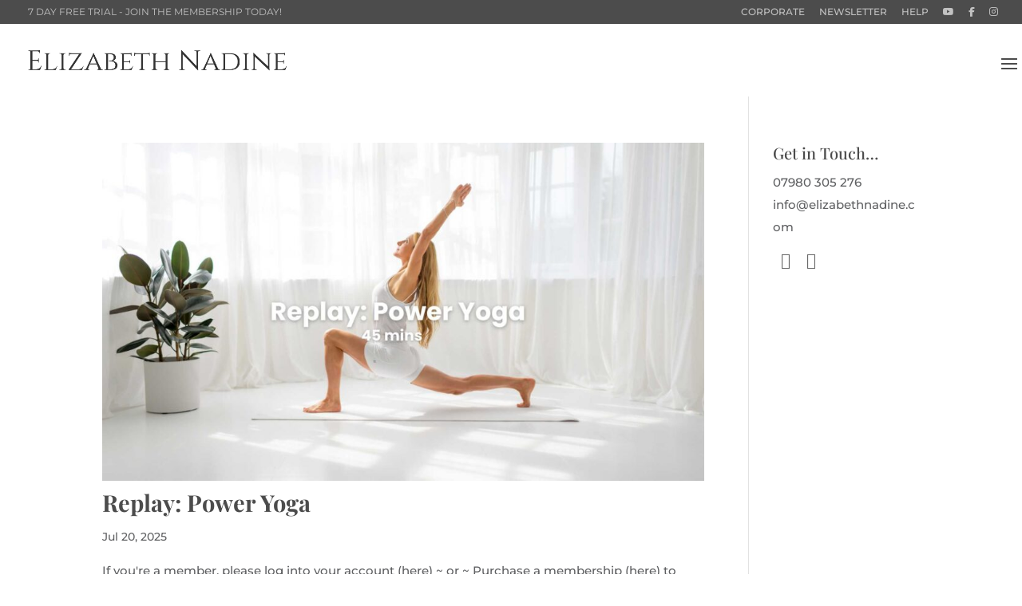

--- FILE ---
content_type: text/html; charset=utf-8
request_url: https://www.google.com/recaptcha/api2/anchor?ar=1&k=6LdL3McUAAAAAJsN2gP8_DGgc9Ubcu8E7wqLvSlD&co=aHR0cHM6Ly9lbGl6YWJldGhuYWRpbmUuY29tOjQ0Mw..&hl=en&v=N67nZn4AqZkNcbeMu4prBgzg&size=invisible&anchor-ms=20000&execute-ms=30000&cb=tx0jt2t2zhc5
body_size: 48694
content:
<!DOCTYPE HTML><html dir="ltr" lang="en"><head><meta http-equiv="Content-Type" content="text/html; charset=UTF-8">
<meta http-equiv="X-UA-Compatible" content="IE=edge">
<title>reCAPTCHA</title>
<style type="text/css">
/* cyrillic-ext */
@font-face {
  font-family: 'Roboto';
  font-style: normal;
  font-weight: 400;
  font-stretch: 100%;
  src: url(//fonts.gstatic.com/s/roboto/v48/KFO7CnqEu92Fr1ME7kSn66aGLdTylUAMa3GUBHMdazTgWw.woff2) format('woff2');
  unicode-range: U+0460-052F, U+1C80-1C8A, U+20B4, U+2DE0-2DFF, U+A640-A69F, U+FE2E-FE2F;
}
/* cyrillic */
@font-face {
  font-family: 'Roboto';
  font-style: normal;
  font-weight: 400;
  font-stretch: 100%;
  src: url(//fonts.gstatic.com/s/roboto/v48/KFO7CnqEu92Fr1ME7kSn66aGLdTylUAMa3iUBHMdazTgWw.woff2) format('woff2');
  unicode-range: U+0301, U+0400-045F, U+0490-0491, U+04B0-04B1, U+2116;
}
/* greek-ext */
@font-face {
  font-family: 'Roboto';
  font-style: normal;
  font-weight: 400;
  font-stretch: 100%;
  src: url(//fonts.gstatic.com/s/roboto/v48/KFO7CnqEu92Fr1ME7kSn66aGLdTylUAMa3CUBHMdazTgWw.woff2) format('woff2');
  unicode-range: U+1F00-1FFF;
}
/* greek */
@font-face {
  font-family: 'Roboto';
  font-style: normal;
  font-weight: 400;
  font-stretch: 100%;
  src: url(//fonts.gstatic.com/s/roboto/v48/KFO7CnqEu92Fr1ME7kSn66aGLdTylUAMa3-UBHMdazTgWw.woff2) format('woff2');
  unicode-range: U+0370-0377, U+037A-037F, U+0384-038A, U+038C, U+038E-03A1, U+03A3-03FF;
}
/* math */
@font-face {
  font-family: 'Roboto';
  font-style: normal;
  font-weight: 400;
  font-stretch: 100%;
  src: url(//fonts.gstatic.com/s/roboto/v48/KFO7CnqEu92Fr1ME7kSn66aGLdTylUAMawCUBHMdazTgWw.woff2) format('woff2');
  unicode-range: U+0302-0303, U+0305, U+0307-0308, U+0310, U+0312, U+0315, U+031A, U+0326-0327, U+032C, U+032F-0330, U+0332-0333, U+0338, U+033A, U+0346, U+034D, U+0391-03A1, U+03A3-03A9, U+03B1-03C9, U+03D1, U+03D5-03D6, U+03F0-03F1, U+03F4-03F5, U+2016-2017, U+2034-2038, U+203C, U+2040, U+2043, U+2047, U+2050, U+2057, U+205F, U+2070-2071, U+2074-208E, U+2090-209C, U+20D0-20DC, U+20E1, U+20E5-20EF, U+2100-2112, U+2114-2115, U+2117-2121, U+2123-214F, U+2190, U+2192, U+2194-21AE, U+21B0-21E5, U+21F1-21F2, U+21F4-2211, U+2213-2214, U+2216-22FF, U+2308-230B, U+2310, U+2319, U+231C-2321, U+2336-237A, U+237C, U+2395, U+239B-23B7, U+23D0, U+23DC-23E1, U+2474-2475, U+25AF, U+25B3, U+25B7, U+25BD, U+25C1, U+25CA, U+25CC, U+25FB, U+266D-266F, U+27C0-27FF, U+2900-2AFF, U+2B0E-2B11, U+2B30-2B4C, U+2BFE, U+3030, U+FF5B, U+FF5D, U+1D400-1D7FF, U+1EE00-1EEFF;
}
/* symbols */
@font-face {
  font-family: 'Roboto';
  font-style: normal;
  font-weight: 400;
  font-stretch: 100%;
  src: url(//fonts.gstatic.com/s/roboto/v48/KFO7CnqEu92Fr1ME7kSn66aGLdTylUAMaxKUBHMdazTgWw.woff2) format('woff2');
  unicode-range: U+0001-000C, U+000E-001F, U+007F-009F, U+20DD-20E0, U+20E2-20E4, U+2150-218F, U+2190, U+2192, U+2194-2199, U+21AF, U+21E6-21F0, U+21F3, U+2218-2219, U+2299, U+22C4-22C6, U+2300-243F, U+2440-244A, U+2460-24FF, U+25A0-27BF, U+2800-28FF, U+2921-2922, U+2981, U+29BF, U+29EB, U+2B00-2BFF, U+4DC0-4DFF, U+FFF9-FFFB, U+10140-1018E, U+10190-1019C, U+101A0, U+101D0-101FD, U+102E0-102FB, U+10E60-10E7E, U+1D2C0-1D2D3, U+1D2E0-1D37F, U+1F000-1F0FF, U+1F100-1F1AD, U+1F1E6-1F1FF, U+1F30D-1F30F, U+1F315, U+1F31C, U+1F31E, U+1F320-1F32C, U+1F336, U+1F378, U+1F37D, U+1F382, U+1F393-1F39F, U+1F3A7-1F3A8, U+1F3AC-1F3AF, U+1F3C2, U+1F3C4-1F3C6, U+1F3CA-1F3CE, U+1F3D4-1F3E0, U+1F3ED, U+1F3F1-1F3F3, U+1F3F5-1F3F7, U+1F408, U+1F415, U+1F41F, U+1F426, U+1F43F, U+1F441-1F442, U+1F444, U+1F446-1F449, U+1F44C-1F44E, U+1F453, U+1F46A, U+1F47D, U+1F4A3, U+1F4B0, U+1F4B3, U+1F4B9, U+1F4BB, U+1F4BF, U+1F4C8-1F4CB, U+1F4D6, U+1F4DA, U+1F4DF, U+1F4E3-1F4E6, U+1F4EA-1F4ED, U+1F4F7, U+1F4F9-1F4FB, U+1F4FD-1F4FE, U+1F503, U+1F507-1F50B, U+1F50D, U+1F512-1F513, U+1F53E-1F54A, U+1F54F-1F5FA, U+1F610, U+1F650-1F67F, U+1F687, U+1F68D, U+1F691, U+1F694, U+1F698, U+1F6AD, U+1F6B2, U+1F6B9-1F6BA, U+1F6BC, U+1F6C6-1F6CF, U+1F6D3-1F6D7, U+1F6E0-1F6EA, U+1F6F0-1F6F3, U+1F6F7-1F6FC, U+1F700-1F7FF, U+1F800-1F80B, U+1F810-1F847, U+1F850-1F859, U+1F860-1F887, U+1F890-1F8AD, U+1F8B0-1F8BB, U+1F8C0-1F8C1, U+1F900-1F90B, U+1F93B, U+1F946, U+1F984, U+1F996, U+1F9E9, U+1FA00-1FA6F, U+1FA70-1FA7C, U+1FA80-1FA89, U+1FA8F-1FAC6, U+1FACE-1FADC, U+1FADF-1FAE9, U+1FAF0-1FAF8, U+1FB00-1FBFF;
}
/* vietnamese */
@font-face {
  font-family: 'Roboto';
  font-style: normal;
  font-weight: 400;
  font-stretch: 100%;
  src: url(//fonts.gstatic.com/s/roboto/v48/KFO7CnqEu92Fr1ME7kSn66aGLdTylUAMa3OUBHMdazTgWw.woff2) format('woff2');
  unicode-range: U+0102-0103, U+0110-0111, U+0128-0129, U+0168-0169, U+01A0-01A1, U+01AF-01B0, U+0300-0301, U+0303-0304, U+0308-0309, U+0323, U+0329, U+1EA0-1EF9, U+20AB;
}
/* latin-ext */
@font-face {
  font-family: 'Roboto';
  font-style: normal;
  font-weight: 400;
  font-stretch: 100%;
  src: url(//fonts.gstatic.com/s/roboto/v48/KFO7CnqEu92Fr1ME7kSn66aGLdTylUAMa3KUBHMdazTgWw.woff2) format('woff2');
  unicode-range: U+0100-02BA, U+02BD-02C5, U+02C7-02CC, U+02CE-02D7, U+02DD-02FF, U+0304, U+0308, U+0329, U+1D00-1DBF, U+1E00-1E9F, U+1EF2-1EFF, U+2020, U+20A0-20AB, U+20AD-20C0, U+2113, U+2C60-2C7F, U+A720-A7FF;
}
/* latin */
@font-face {
  font-family: 'Roboto';
  font-style: normal;
  font-weight: 400;
  font-stretch: 100%;
  src: url(//fonts.gstatic.com/s/roboto/v48/KFO7CnqEu92Fr1ME7kSn66aGLdTylUAMa3yUBHMdazQ.woff2) format('woff2');
  unicode-range: U+0000-00FF, U+0131, U+0152-0153, U+02BB-02BC, U+02C6, U+02DA, U+02DC, U+0304, U+0308, U+0329, U+2000-206F, U+20AC, U+2122, U+2191, U+2193, U+2212, U+2215, U+FEFF, U+FFFD;
}
/* cyrillic-ext */
@font-face {
  font-family: 'Roboto';
  font-style: normal;
  font-weight: 500;
  font-stretch: 100%;
  src: url(//fonts.gstatic.com/s/roboto/v48/KFO7CnqEu92Fr1ME7kSn66aGLdTylUAMa3GUBHMdazTgWw.woff2) format('woff2');
  unicode-range: U+0460-052F, U+1C80-1C8A, U+20B4, U+2DE0-2DFF, U+A640-A69F, U+FE2E-FE2F;
}
/* cyrillic */
@font-face {
  font-family: 'Roboto';
  font-style: normal;
  font-weight: 500;
  font-stretch: 100%;
  src: url(//fonts.gstatic.com/s/roboto/v48/KFO7CnqEu92Fr1ME7kSn66aGLdTylUAMa3iUBHMdazTgWw.woff2) format('woff2');
  unicode-range: U+0301, U+0400-045F, U+0490-0491, U+04B0-04B1, U+2116;
}
/* greek-ext */
@font-face {
  font-family: 'Roboto';
  font-style: normal;
  font-weight: 500;
  font-stretch: 100%;
  src: url(//fonts.gstatic.com/s/roboto/v48/KFO7CnqEu92Fr1ME7kSn66aGLdTylUAMa3CUBHMdazTgWw.woff2) format('woff2');
  unicode-range: U+1F00-1FFF;
}
/* greek */
@font-face {
  font-family: 'Roboto';
  font-style: normal;
  font-weight: 500;
  font-stretch: 100%;
  src: url(//fonts.gstatic.com/s/roboto/v48/KFO7CnqEu92Fr1ME7kSn66aGLdTylUAMa3-UBHMdazTgWw.woff2) format('woff2');
  unicode-range: U+0370-0377, U+037A-037F, U+0384-038A, U+038C, U+038E-03A1, U+03A3-03FF;
}
/* math */
@font-face {
  font-family: 'Roboto';
  font-style: normal;
  font-weight: 500;
  font-stretch: 100%;
  src: url(//fonts.gstatic.com/s/roboto/v48/KFO7CnqEu92Fr1ME7kSn66aGLdTylUAMawCUBHMdazTgWw.woff2) format('woff2');
  unicode-range: U+0302-0303, U+0305, U+0307-0308, U+0310, U+0312, U+0315, U+031A, U+0326-0327, U+032C, U+032F-0330, U+0332-0333, U+0338, U+033A, U+0346, U+034D, U+0391-03A1, U+03A3-03A9, U+03B1-03C9, U+03D1, U+03D5-03D6, U+03F0-03F1, U+03F4-03F5, U+2016-2017, U+2034-2038, U+203C, U+2040, U+2043, U+2047, U+2050, U+2057, U+205F, U+2070-2071, U+2074-208E, U+2090-209C, U+20D0-20DC, U+20E1, U+20E5-20EF, U+2100-2112, U+2114-2115, U+2117-2121, U+2123-214F, U+2190, U+2192, U+2194-21AE, U+21B0-21E5, U+21F1-21F2, U+21F4-2211, U+2213-2214, U+2216-22FF, U+2308-230B, U+2310, U+2319, U+231C-2321, U+2336-237A, U+237C, U+2395, U+239B-23B7, U+23D0, U+23DC-23E1, U+2474-2475, U+25AF, U+25B3, U+25B7, U+25BD, U+25C1, U+25CA, U+25CC, U+25FB, U+266D-266F, U+27C0-27FF, U+2900-2AFF, U+2B0E-2B11, U+2B30-2B4C, U+2BFE, U+3030, U+FF5B, U+FF5D, U+1D400-1D7FF, U+1EE00-1EEFF;
}
/* symbols */
@font-face {
  font-family: 'Roboto';
  font-style: normal;
  font-weight: 500;
  font-stretch: 100%;
  src: url(//fonts.gstatic.com/s/roboto/v48/KFO7CnqEu92Fr1ME7kSn66aGLdTylUAMaxKUBHMdazTgWw.woff2) format('woff2');
  unicode-range: U+0001-000C, U+000E-001F, U+007F-009F, U+20DD-20E0, U+20E2-20E4, U+2150-218F, U+2190, U+2192, U+2194-2199, U+21AF, U+21E6-21F0, U+21F3, U+2218-2219, U+2299, U+22C4-22C6, U+2300-243F, U+2440-244A, U+2460-24FF, U+25A0-27BF, U+2800-28FF, U+2921-2922, U+2981, U+29BF, U+29EB, U+2B00-2BFF, U+4DC0-4DFF, U+FFF9-FFFB, U+10140-1018E, U+10190-1019C, U+101A0, U+101D0-101FD, U+102E0-102FB, U+10E60-10E7E, U+1D2C0-1D2D3, U+1D2E0-1D37F, U+1F000-1F0FF, U+1F100-1F1AD, U+1F1E6-1F1FF, U+1F30D-1F30F, U+1F315, U+1F31C, U+1F31E, U+1F320-1F32C, U+1F336, U+1F378, U+1F37D, U+1F382, U+1F393-1F39F, U+1F3A7-1F3A8, U+1F3AC-1F3AF, U+1F3C2, U+1F3C4-1F3C6, U+1F3CA-1F3CE, U+1F3D4-1F3E0, U+1F3ED, U+1F3F1-1F3F3, U+1F3F5-1F3F7, U+1F408, U+1F415, U+1F41F, U+1F426, U+1F43F, U+1F441-1F442, U+1F444, U+1F446-1F449, U+1F44C-1F44E, U+1F453, U+1F46A, U+1F47D, U+1F4A3, U+1F4B0, U+1F4B3, U+1F4B9, U+1F4BB, U+1F4BF, U+1F4C8-1F4CB, U+1F4D6, U+1F4DA, U+1F4DF, U+1F4E3-1F4E6, U+1F4EA-1F4ED, U+1F4F7, U+1F4F9-1F4FB, U+1F4FD-1F4FE, U+1F503, U+1F507-1F50B, U+1F50D, U+1F512-1F513, U+1F53E-1F54A, U+1F54F-1F5FA, U+1F610, U+1F650-1F67F, U+1F687, U+1F68D, U+1F691, U+1F694, U+1F698, U+1F6AD, U+1F6B2, U+1F6B9-1F6BA, U+1F6BC, U+1F6C6-1F6CF, U+1F6D3-1F6D7, U+1F6E0-1F6EA, U+1F6F0-1F6F3, U+1F6F7-1F6FC, U+1F700-1F7FF, U+1F800-1F80B, U+1F810-1F847, U+1F850-1F859, U+1F860-1F887, U+1F890-1F8AD, U+1F8B0-1F8BB, U+1F8C0-1F8C1, U+1F900-1F90B, U+1F93B, U+1F946, U+1F984, U+1F996, U+1F9E9, U+1FA00-1FA6F, U+1FA70-1FA7C, U+1FA80-1FA89, U+1FA8F-1FAC6, U+1FACE-1FADC, U+1FADF-1FAE9, U+1FAF0-1FAF8, U+1FB00-1FBFF;
}
/* vietnamese */
@font-face {
  font-family: 'Roboto';
  font-style: normal;
  font-weight: 500;
  font-stretch: 100%;
  src: url(//fonts.gstatic.com/s/roboto/v48/KFO7CnqEu92Fr1ME7kSn66aGLdTylUAMa3OUBHMdazTgWw.woff2) format('woff2');
  unicode-range: U+0102-0103, U+0110-0111, U+0128-0129, U+0168-0169, U+01A0-01A1, U+01AF-01B0, U+0300-0301, U+0303-0304, U+0308-0309, U+0323, U+0329, U+1EA0-1EF9, U+20AB;
}
/* latin-ext */
@font-face {
  font-family: 'Roboto';
  font-style: normal;
  font-weight: 500;
  font-stretch: 100%;
  src: url(//fonts.gstatic.com/s/roboto/v48/KFO7CnqEu92Fr1ME7kSn66aGLdTylUAMa3KUBHMdazTgWw.woff2) format('woff2');
  unicode-range: U+0100-02BA, U+02BD-02C5, U+02C7-02CC, U+02CE-02D7, U+02DD-02FF, U+0304, U+0308, U+0329, U+1D00-1DBF, U+1E00-1E9F, U+1EF2-1EFF, U+2020, U+20A0-20AB, U+20AD-20C0, U+2113, U+2C60-2C7F, U+A720-A7FF;
}
/* latin */
@font-face {
  font-family: 'Roboto';
  font-style: normal;
  font-weight: 500;
  font-stretch: 100%;
  src: url(//fonts.gstatic.com/s/roboto/v48/KFO7CnqEu92Fr1ME7kSn66aGLdTylUAMa3yUBHMdazQ.woff2) format('woff2');
  unicode-range: U+0000-00FF, U+0131, U+0152-0153, U+02BB-02BC, U+02C6, U+02DA, U+02DC, U+0304, U+0308, U+0329, U+2000-206F, U+20AC, U+2122, U+2191, U+2193, U+2212, U+2215, U+FEFF, U+FFFD;
}
/* cyrillic-ext */
@font-face {
  font-family: 'Roboto';
  font-style: normal;
  font-weight: 900;
  font-stretch: 100%;
  src: url(//fonts.gstatic.com/s/roboto/v48/KFO7CnqEu92Fr1ME7kSn66aGLdTylUAMa3GUBHMdazTgWw.woff2) format('woff2');
  unicode-range: U+0460-052F, U+1C80-1C8A, U+20B4, U+2DE0-2DFF, U+A640-A69F, U+FE2E-FE2F;
}
/* cyrillic */
@font-face {
  font-family: 'Roboto';
  font-style: normal;
  font-weight: 900;
  font-stretch: 100%;
  src: url(//fonts.gstatic.com/s/roboto/v48/KFO7CnqEu92Fr1ME7kSn66aGLdTylUAMa3iUBHMdazTgWw.woff2) format('woff2');
  unicode-range: U+0301, U+0400-045F, U+0490-0491, U+04B0-04B1, U+2116;
}
/* greek-ext */
@font-face {
  font-family: 'Roboto';
  font-style: normal;
  font-weight: 900;
  font-stretch: 100%;
  src: url(//fonts.gstatic.com/s/roboto/v48/KFO7CnqEu92Fr1ME7kSn66aGLdTylUAMa3CUBHMdazTgWw.woff2) format('woff2');
  unicode-range: U+1F00-1FFF;
}
/* greek */
@font-face {
  font-family: 'Roboto';
  font-style: normal;
  font-weight: 900;
  font-stretch: 100%;
  src: url(//fonts.gstatic.com/s/roboto/v48/KFO7CnqEu92Fr1ME7kSn66aGLdTylUAMa3-UBHMdazTgWw.woff2) format('woff2');
  unicode-range: U+0370-0377, U+037A-037F, U+0384-038A, U+038C, U+038E-03A1, U+03A3-03FF;
}
/* math */
@font-face {
  font-family: 'Roboto';
  font-style: normal;
  font-weight: 900;
  font-stretch: 100%;
  src: url(//fonts.gstatic.com/s/roboto/v48/KFO7CnqEu92Fr1ME7kSn66aGLdTylUAMawCUBHMdazTgWw.woff2) format('woff2');
  unicode-range: U+0302-0303, U+0305, U+0307-0308, U+0310, U+0312, U+0315, U+031A, U+0326-0327, U+032C, U+032F-0330, U+0332-0333, U+0338, U+033A, U+0346, U+034D, U+0391-03A1, U+03A3-03A9, U+03B1-03C9, U+03D1, U+03D5-03D6, U+03F0-03F1, U+03F4-03F5, U+2016-2017, U+2034-2038, U+203C, U+2040, U+2043, U+2047, U+2050, U+2057, U+205F, U+2070-2071, U+2074-208E, U+2090-209C, U+20D0-20DC, U+20E1, U+20E5-20EF, U+2100-2112, U+2114-2115, U+2117-2121, U+2123-214F, U+2190, U+2192, U+2194-21AE, U+21B0-21E5, U+21F1-21F2, U+21F4-2211, U+2213-2214, U+2216-22FF, U+2308-230B, U+2310, U+2319, U+231C-2321, U+2336-237A, U+237C, U+2395, U+239B-23B7, U+23D0, U+23DC-23E1, U+2474-2475, U+25AF, U+25B3, U+25B7, U+25BD, U+25C1, U+25CA, U+25CC, U+25FB, U+266D-266F, U+27C0-27FF, U+2900-2AFF, U+2B0E-2B11, U+2B30-2B4C, U+2BFE, U+3030, U+FF5B, U+FF5D, U+1D400-1D7FF, U+1EE00-1EEFF;
}
/* symbols */
@font-face {
  font-family: 'Roboto';
  font-style: normal;
  font-weight: 900;
  font-stretch: 100%;
  src: url(//fonts.gstatic.com/s/roboto/v48/KFO7CnqEu92Fr1ME7kSn66aGLdTylUAMaxKUBHMdazTgWw.woff2) format('woff2');
  unicode-range: U+0001-000C, U+000E-001F, U+007F-009F, U+20DD-20E0, U+20E2-20E4, U+2150-218F, U+2190, U+2192, U+2194-2199, U+21AF, U+21E6-21F0, U+21F3, U+2218-2219, U+2299, U+22C4-22C6, U+2300-243F, U+2440-244A, U+2460-24FF, U+25A0-27BF, U+2800-28FF, U+2921-2922, U+2981, U+29BF, U+29EB, U+2B00-2BFF, U+4DC0-4DFF, U+FFF9-FFFB, U+10140-1018E, U+10190-1019C, U+101A0, U+101D0-101FD, U+102E0-102FB, U+10E60-10E7E, U+1D2C0-1D2D3, U+1D2E0-1D37F, U+1F000-1F0FF, U+1F100-1F1AD, U+1F1E6-1F1FF, U+1F30D-1F30F, U+1F315, U+1F31C, U+1F31E, U+1F320-1F32C, U+1F336, U+1F378, U+1F37D, U+1F382, U+1F393-1F39F, U+1F3A7-1F3A8, U+1F3AC-1F3AF, U+1F3C2, U+1F3C4-1F3C6, U+1F3CA-1F3CE, U+1F3D4-1F3E0, U+1F3ED, U+1F3F1-1F3F3, U+1F3F5-1F3F7, U+1F408, U+1F415, U+1F41F, U+1F426, U+1F43F, U+1F441-1F442, U+1F444, U+1F446-1F449, U+1F44C-1F44E, U+1F453, U+1F46A, U+1F47D, U+1F4A3, U+1F4B0, U+1F4B3, U+1F4B9, U+1F4BB, U+1F4BF, U+1F4C8-1F4CB, U+1F4D6, U+1F4DA, U+1F4DF, U+1F4E3-1F4E6, U+1F4EA-1F4ED, U+1F4F7, U+1F4F9-1F4FB, U+1F4FD-1F4FE, U+1F503, U+1F507-1F50B, U+1F50D, U+1F512-1F513, U+1F53E-1F54A, U+1F54F-1F5FA, U+1F610, U+1F650-1F67F, U+1F687, U+1F68D, U+1F691, U+1F694, U+1F698, U+1F6AD, U+1F6B2, U+1F6B9-1F6BA, U+1F6BC, U+1F6C6-1F6CF, U+1F6D3-1F6D7, U+1F6E0-1F6EA, U+1F6F0-1F6F3, U+1F6F7-1F6FC, U+1F700-1F7FF, U+1F800-1F80B, U+1F810-1F847, U+1F850-1F859, U+1F860-1F887, U+1F890-1F8AD, U+1F8B0-1F8BB, U+1F8C0-1F8C1, U+1F900-1F90B, U+1F93B, U+1F946, U+1F984, U+1F996, U+1F9E9, U+1FA00-1FA6F, U+1FA70-1FA7C, U+1FA80-1FA89, U+1FA8F-1FAC6, U+1FACE-1FADC, U+1FADF-1FAE9, U+1FAF0-1FAF8, U+1FB00-1FBFF;
}
/* vietnamese */
@font-face {
  font-family: 'Roboto';
  font-style: normal;
  font-weight: 900;
  font-stretch: 100%;
  src: url(//fonts.gstatic.com/s/roboto/v48/KFO7CnqEu92Fr1ME7kSn66aGLdTylUAMa3OUBHMdazTgWw.woff2) format('woff2');
  unicode-range: U+0102-0103, U+0110-0111, U+0128-0129, U+0168-0169, U+01A0-01A1, U+01AF-01B0, U+0300-0301, U+0303-0304, U+0308-0309, U+0323, U+0329, U+1EA0-1EF9, U+20AB;
}
/* latin-ext */
@font-face {
  font-family: 'Roboto';
  font-style: normal;
  font-weight: 900;
  font-stretch: 100%;
  src: url(//fonts.gstatic.com/s/roboto/v48/KFO7CnqEu92Fr1ME7kSn66aGLdTylUAMa3KUBHMdazTgWw.woff2) format('woff2');
  unicode-range: U+0100-02BA, U+02BD-02C5, U+02C7-02CC, U+02CE-02D7, U+02DD-02FF, U+0304, U+0308, U+0329, U+1D00-1DBF, U+1E00-1E9F, U+1EF2-1EFF, U+2020, U+20A0-20AB, U+20AD-20C0, U+2113, U+2C60-2C7F, U+A720-A7FF;
}
/* latin */
@font-face {
  font-family: 'Roboto';
  font-style: normal;
  font-weight: 900;
  font-stretch: 100%;
  src: url(//fonts.gstatic.com/s/roboto/v48/KFO7CnqEu92Fr1ME7kSn66aGLdTylUAMa3yUBHMdazQ.woff2) format('woff2');
  unicode-range: U+0000-00FF, U+0131, U+0152-0153, U+02BB-02BC, U+02C6, U+02DA, U+02DC, U+0304, U+0308, U+0329, U+2000-206F, U+20AC, U+2122, U+2191, U+2193, U+2212, U+2215, U+FEFF, U+FFFD;
}

</style>
<link rel="stylesheet" type="text/css" href="https://www.gstatic.com/recaptcha/releases/N67nZn4AqZkNcbeMu4prBgzg/styles__ltr.css">
<script nonce="CdKRzEGueysyBC1d9WfzlQ" type="text/javascript">window['__recaptcha_api'] = 'https://www.google.com/recaptcha/api2/';</script>
<script type="text/javascript" src="https://www.gstatic.com/recaptcha/releases/N67nZn4AqZkNcbeMu4prBgzg/recaptcha__en.js" nonce="CdKRzEGueysyBC1d9WfzlQ">
      
    </script></head>
<body><div id="rc-anchor-alert" class="rc-anchor-alert"></div>
<input type="hidden" id="recaptcha-token" value="[base64]">
<script type="text/javascript" nonce="CdKRzEGueysyBC1d9WfzlQ">
      recaptcha.anchor.Main.init("[\x22ainput\x22,[\x22bgdata\x22,\x22\x22,\[base64]/[base64]/MjU1Ong/[base64]/[base64]/[base64]/[base64]/[base64]/[base64]/[base64]/[base64]/[base64]/[base64]/[base64]/[base64]/[base64]/[base64]/[base64]\\u003d\x22,\[base64]\\u003d\\u003d\x22,\x22TcOww7XCicO7FsOdwrnClk82G8OAAVTChHwIw6bDqz7CtXk9bsOMw4UCw47CilNtBQ/DlsKmw7AxEMKSw4vDr8OdWMOBwoAYcSrCiVbDiRRsw5TComRwQcKNPUTDqQ9+w4BlesKbF8K0OcKoSFoMwrgmwpN/w6c0w4Rlw7/DnRMpTHYlMsKqw7B4OsONwrTDh8OwH8K5w7rDr15+HcOiTsKRT3DChA5kwoRzw47CoWpxXAFCw7/Cg2AswrxPA8OPAsOeBSgsISBqwonCp2B3wo3CkVfCu1PDkcK2XXrCqk9WI8OPw7F+w5oCHsOxG3EYRsOSR8KYw6xzw70vNjtLa8O1w67CjcOxL8KmKC/CqsKHMcKMwp3Dl8OPw4YYw6XDrMO2wqpxJioxwonDtsOnTX7Dn8O8TcOLwr80UMOaeVNZWQzDm8K7bcKkwqfCkMOuYG/CgR7DhWnCpwBYX8OALMOrwozDj8O4wq9ewqpJXHhuFcOEwo0RKMOLSwPCj8KEbkLDsicHVFlkNVzCs8KewpQvMRzCicKCW37Djg/CocKew4N1CsOBwq7Ck8KGbsONFVHDo8KMwpMvwoPCicKdw7LDqkLCkncDw5kFwqYHw5XCi8Knwr3DocOJdsKPLsO8w5JewqTDvsKWwpVOw6zCkw9eMsK/P8OaZXHCp8KmH1zChMO0w4cmw5Jnw4MUJ8OTZMKaw7MKw5vCrEvDisKnwrXCssO1Gz4ww5IAYsKRasKffMKEdMOqVA3CtxMQwqPDjMOJwpHCjlZocsKpTUgKWMOVw652woxmO2TDvxRTw4dfw5PCmsKtw7cWA8OrwqHCl8O/JUvCocKvw40Sw5xew7g0IMKkw5Ftw4N/LjnDux7CkcK/w6Utw40Sw53Cj8KeJcKbXzXDuMOCFsO+GXrCmsKWHhDDtm5efRPDiRHDu1kia8OFGcK1wpnDssK0XsK0wro7w5UAUmEfwqEhw5DCgcOBYsKLw7U4wrY9H8KnwqXCjcOVwp0SHcKrw7Rmwp3CmkLCtsO5w73Cm8K/w4hAJMKcV8KzwoLDrBXCuMKgwrEwCQsQfWvCp8K9Qko5MMKIV0PCi8OhwobDjwcFw6nDgUbCmmbCsAdFIcK0wrfCvn9nwpXCgxBCwoLCsl/[base64]/DjcOAw5LCqsOqW8O8AsKgX8OXMsKVwp9yVcKBShoHwrfDs1rDk8KNbsO9w44UQMOmT8ODw7pyw6I6woXCqMK9dibDiRzClzImwqTCjmXCscOneMOMwq8nMsKAMR5Rw6Y6QsOuIRI6HmJrwr3CjcKQw5HDhyEifMKkwoRmE2/Dgzg9VMO9QMKJw4Biw6Vpw6FuwpfDm8KwU8OUf8KxwqrDlRnDqEYRwpXCncKCPcOvc8O/e8OLdsOVL8KGQsOqCQdkdcOfPC1hHHYwwqx5A8O/[base64]/CpcK+W8KIwrQHwq10VSMHN8Klw5/[base64]/w4lyw6/[base64]/DmMK7fcO0wrzCncOWwo9OEhfDvcO8FMObwqHCs8KVOMKJdgR8TnXDmcOoP8O/IFYEw49Rw5rDgw8ew63DosKhwrUTw6QgeG8fOC5ywoZxwqvCp1MlY8KYw5DCmwAiDiPDigN/AMKqbcO/TBfDoMOwwqU/dcKgMSlww48zw73DjMO8MxXDuU7DjcKLE04ew57CpMKlw63CvcOLwpfClC4dwp/Ciz/Cq8OhJ1RyaxwnwrrCvMOrw47CqMK8w4EZYChFe30GwqXCrUPDhkTChsONwojDusKzTC3DlGjCuMOXw6LDqcKMwpgCPRTCiTI7Pj/CrcObFX/DmXzCncOFw7fCnGkiXxpDw4zDj0fCtDhJF1VYw5bDnitlExw6EMOHTsOGBhnDusOfX8Opw40me0xAwozCvsKKIcOiWSw3FcKSw47CrS7DoGQ/wr/ChsO0wr3ClsOtw5jCnsKMwo8AwobCucK1LcKewonClU1QwrAnXVjCicK4w5PCiMKgLMOAS1DDmsOmcyDDtk7Cu8K5wr0sF8OGwpjDr2rCgsOYWxt9T8K0VMO2wqjDvsK+wroRwpTDuUgZw6TDjsOTw7RiM8OsVsKtQH/CucO2KMKywoAUF0x6HMKhw5Abwp5SGcOBDMKmw4vDgDjCi8KCUMKkRnDCssOra8Kya8Olw6NcwoDClsKCWA8uMcOEZ0AZw6ZIw7F/[base64]/[base64]/YcKtw5M/[base64]/[base64]/[base64]/DoMObZ8OCwpkzYsKWwo9yw4Ypw5fDjsO0w6R8AsOCw7XDgcK2w5J0wrTCisOiw5vDpHzCvTpJN0bDn0hkcBx+O8OsUcOGw4Ydwq5aw7LCiggIw4kEwpfDoC7DvcOPwprDicKyUcOMw65Vw7JRDHhnE8OZw6IQwo7DgcObwrPDjFTDrcO/VBwuQsOfBi9EHiwpTVvDmiQJw53CtVsWHsKsSMOWw6XCvV7Cpigawo82U8OPMCh9wqhyQFPDhMKUwpNvwrJyJnjCrnZTUcKOw4N6MsOaNErCtMK5wo/DshfDjsODwoNhw5heWsOBScKiw4nDucKRYQfDhsOww6TCkcOqHCbCq1jDk3Vcw68jwpfDn8Obb2DDvAjCncO2AgDCgMO0wqpXMcOZw4o9w69ZGAgDUsKLJ0bCmcO/w5p4w7zCisKtw74sLAjCgEPCkDBSw4chwog8Pxk5w7l7e3TDuS8Cw7rDrsK4fjtywoZHw6MIwprCrwfCrGDDksOdwqnDmMK/[base64]/DncOoFgkZw6rDriLCssODw5hIaEU+woISB8KGZMOew4MGw5o6NMKBw7/CncOTFcKSwr9oXQbCrHNPN8K6ZBHClFUJwrrCgk4nw7VHP8K9aGTDvDzDjMOnYHHCpno1w5xae8KTJcKfclwFZnLCuTLClcKTSCfCnQfDmzsHBcKLwogaw6jCkcKNfg1kAjAsGcOiw7LDgMOIwobDswpqw6crSVnCjcOqJWfDhsKrwoc3M8O0wpjCpzIMW8KjN3/DlhLDhsOFCzARw69kGTbDhDgEw5jCp13CgR1+w6ROwqvDpj1dIcOcccKPwpgRwpgewqciwrvDtsOTw7XDmh/CgMOWZizCrsKRDcOvQHXDgykSwpQGGsKgw67CqMOsw7JuwoxVwpFKbjDDqEPCrwkVw7/[base64]/DqcKNHz/CksK0ZMK8wqTCghfDhCh0w7QPD2vChcKBOcOkbcOWYcOgDcKtw5pqBAXCtTzCnsKfOcKqwqvDtxTCmDYrw5/[base64]/[base64]/Cpn7DvcODwpXDsMK8QQBgw6wmwqHDl8Olw6Z4GTUCfcOfY1HDjcOfZBbDnMKoUsKyeV3Dmz0hXMKPw5LCuHfDs8KqY3wBwokuw5YbwrRfXF0NwoV3w5jDhk1hAsODTMKWwodhKHpkGFDCsEAsw4XDsD7DpcKPcBrDnMOIKMK/[base64]/Cr8KsScOYw5ZNNMODPh3DuE3CtcKWwr3CuV56OMOzw4UMT3tndD7Ch8OEVjDDncOpwpwJw7FKbizDlTkawr3DscKLw6jCv8K+w6hLQScrLFp4TzfCp8OOdWlSw7XCmCfCqWAewo08wrMQwo7Do8K0woZ2w7LCvcKlwq/CvQjCjWHCtwVDwpc9GDLCvsOmw7DCgMKnw7fCvsO5TMKDcMOnw6/CugLCtsONwpNSwobDnXp0w7fDp8OhFhpaw7/[base64]/DosKSKgrCtcO7wo3DqWsmwpEuA8KuwpxXf8KHWsOQw4PCkcOtLCTDr8Kfw4dXw7pLw7LCtwFHUFLDscORw5XCmQhrSMOpwrzCksKBfyLDvsOtw7VNU8O8w7woNMKtw7cROMKvCwLCucK8P8OEa1bDulhnwqsJGlLCs8K/wqLDi8Odwr/DrcOSQEJrwoPDjcOpwrg7UCTCgMK3PUvDvcOVFkjDu8O0w7IyTsO7XMKbwpENZ3/[base64]/G0JUCMOrP23CssKFwpfDgcOWV8K5w7HDoDTDl8KUwo/[base64]/CsMK3bcOcw4k7w79cwqZEw7zCkcOlworDs8OiKcKTPngICjIJYsOgw4Mcw400wop5wrXCqyR9aWIQMsObJMKqT0vChcOWZEJbwo/Cv8KWwrfCnWHDgmLChcOvw4vCscKYw4MSwpDDkcOTworChgVrFsK1wqnDtsKRw4IBTsOMw7DDh8O1wqUlU8ODHynCp0k6wqHCuMOaAR/[base64]/CpsKFwprDi0LCnsKxwprDk35VwqZ4w7MFwoPDqcOFbsKkw5YmAMOiUcOweBLChcKOwowvw6TChx/CtTEackzCkl8hwo3DlB8RcC/CgQLCksOhZsK9wro6bEXDmcKDcEY6w6zDpcOaw5/CuMK2XMOWwoNPOnPCn8OrQkUyw7rCqEjCqcKXw5LDpz/DujTCsMOyF0FnaMKPw4JQVXnDjcKJw606BnPDrcKrQsOWXQgqVMKvdDc3C8K7aMKGIFYbY8KWw6rDk8KcGsKEXQ8Dw7DDvREjw6HCowLDtcKlw5g5L1zDusKsWcKjLcOKdcKXNCpSw5Utw4vCtT3Dp8OCCCnCrcKuwpfDnsOuJcK9FH8+EcOEw7vDuRxgbm8Rwr/DisOPF8Oqa3BVB8O4wobDv8KGw7NFw5TDs8K3cz3Du3t5fHEke8OSwrdKwozDvEPDl8KJDMKCW8OoQXZCwoZJKD1pQlp4wp4ow5nDl8KuPMObwrHDjkTCrcKNAcO4w65zw7Mow7UuTmJxQwXDvWlNfMK2wqhkaSrClMO+fFsaw4J/[base64]/[base64]/DsEdjDkkhw4DCrzlwwqMXwoDCuEjDlERkPsKiU1jCmcKgwpI5eGXDlhnCoS5mwpTDkcK3bcOiw654w6LChMKGP1oKBsKJw4LCtsK9K8O3bDrDi2U3a8OEw6fCuj9nw548wqYMe0jDl8KcfDfDvmZQXMO/w6FZQ2TCu1nDhsKSw4XDokvCt8Oow65Nwr3DmCREKlA7EHpvw5s9w4fCojzCjAPDq2x/w79uBksTNzrDtMOuOsOYw7ESAyRsfFHDs8KHQE1JeUoETsO8esKqEQtUWDzCqMOqdcKFEkc/TDpSUgIlwq/[base64]/CgsKKw6nDssK/acKEZGwbb8OSw75WQ27CncK+wp/DtWvCu8O2w6DCq8OUewprODXCvWLDhcOeESvClRzDmSTCq8O/w7Rxw5tqw6PCucOpwoDCjMK9JDzDgMKOw5VROwM3wrU1OsO9P8KyJsKfwoRmwoLDhMOfw5IDV8KowoHDmyI9wr/DiMOWVsKewrM1UMO3X8KKJ8OaR8Ofw4zDmG7DqMK+HsKAWTzCnhzDi2YawoZ5wp3Du0LCpnzCn8KbU8OUdw7CuMOKO8KyD8OhcVrDg8OqwqDCpkkINcO/EsKqw4PDkCfDjsO0wpPCgMOHZ8Kiw4nCmsOnw6HDqiYHEMKzQcK8AQYyc8OsXi/CjT/[base64]/DksOcw63CqGowB1AXwojCkAhBe8ObfVhJfcO8InMxby7ChsOCwokPMyvDr2bDgnbCmcOQQsO0w6wWe8Kaw4nDuXvCkQjCuyPCvcKdDERgwrhmwoHDpV3DlTpZw4B/JG4NX8KNBsOGw73ClcOAUXDDvsK3TcOdwrUuZcK6w6Mmw5vDlR4PZ8KffSliF8O1woFLw4PCnAHCs0wwDSXCgMKVwqUowrvCnmLCt8Kiwppow4BZfzfDsw8zwqvDscKdTcKJw4RIw5gNS8O5fmkTw4TCgV3Di8OVw5wnen4vPG/DoWPCqAoywrXDjTvCssOPT3XCrMK8dETCoMKuDnZJw47CvMO3wqzDpsK+DngeVsKpw4BVKHl3wrs/BsKUdcKWw45fVsKIEjQJVMKkOsK5w73CnMOyw5xqSsOIJDHCoMOCID7CjsKnwqfCskvCicOSClx+OsOvw4TDqVlUw6fCjcOacsOZwoYBDsK/dn/[base64]/MADCgcK/AsOQw7HCkWTDlMOWwoPDuEDCmlPClX/DqWoMwrwJwoUfbcKkwqsAaQ1/wrrDtS3Dt8ONPMKbNk3Di8KXw5/Cg2EkwocnZMORw70Rw7piL8OufMOdwpVNAjUcEMOzw7Jpa8K0w7nCisOdAsK9NMOTwr/CvjMxewxVw5xbTUvDuinDvXFcwp3Dv153ScOcw5nDosO0wpx5wobChWR2KcKifMK1wplMw47DnMOcwoXCs8Kiw6bCg8Kwc2PCuQxnZ8KKGlJKXsOTOcKpwpfDhMOyazXCnVjDpi/Cuztywo1vw7ETMMOIwrjCsT4HI1Q6w4M3OBBAwpfCtkNCw5gcw7ZSwpBPGsOvQHAIwpXDtU/DncOXwrfCmMOiwoxWEgvCpl8Pw6DCu8O1wogkwoQFw5bDkWXDgRfCvsOfX8KtwpQAeFxYQcO8ecK8ZTl1UFxcdcOiEMO9FsO5woZeTCtswoPCpcOLQsOYW8OAwpXCqsO5w6bCrk7DjVQYesO2eMKFJ8OjLsO4AcK7w4Aawrlwwr/DgcOCXxp0bcKpw7jCtl/Dn3tCZMKCECZeVW/[base64]/UMKRKcOxFsOwZBDCgsKmNsKKw6J/HwgmwpnCtgHDoS/Dq8KXAX/[base64]/Dj23Cr8K/ZcKewq1hwr/CpsKXCk7Dq8O8SGxNwoxoTQbCqwvChyLDswLCqUtQwrIuwpVbwpVlw5I8woPDm8OcZsOjTsK2wpTDmsOCw5VOOcOTEFLDisKZw7bClMKZwqA3Om/Ci1/CtcO9aiAPw57CmMKSOj3CqX/[base64]/[base64]/Chl8pchvCpVbCqm15VsKnwpRJw5Vuwqwgw5ZGw6F/[base64]/DuwHChg8dw55ew5DCtXnDoAdOE8OEQGjDrcK+KgrDnSxiIsKUw4nDgcKhRcK7O3Q9w5lSI8KXw4PCtsK2w7TCocKcRQITwp7Cgm1eMsKTw4LCulooMAXDh8KXwow6wpfDmh5ICMKvwprCiR/[base64]/w6xpL8KAw6rCrnXDpsK7w6wMwrDCg8K1w4rCvjhFwpTClR9EPMKJHy1UwobDpMOVw4DDrjEZX8OhNsOXw4VEbcOAM1FDwoosOMOaw5lSw4Q6w73CqgQdw7fDnsKqw7rDhsOzbGN2C8OJKxrDtEvDtDdDwpzCn8KwwqbDrhzDpMOmFA/DrsKSwoDCv8OZaS3CqF7Cnxc1w7/DjcKzAsKtX8KJw6NEwozDjsOPwrwSw6XCl8K8w6vChCbDlGdvZsOdwqkRIFbCrsKfw5rCh8OowrTColfCq8OEw6nCsg/DrcKtw6zCvMKlw7NbPz5jBcOuwr0bwqxaL8OVBDQtaMKpB03DsMKeNsOLw6rCsD/DojV1XCFTwp/DkCMrRlHCtMKKGwnDsMOzw7VaOiLCpBjDn8OWw6UfwqbDgcOVYhvDq8OTw70qWcOSwrTCrMKXBR0DdGzDmW8kwolPZcKSNcO1wr0iw59ew7nCvsO1J8KLw5RSwojCu8O/wpABw6/CtWXCqcOXC24vwrfChVRjdcKfTMKSwrHCkMK9wqbDr2XDoMKPbz49w4XCoVjCpXzDrVfDtMKgw4UpwqHCs8OSwol0TDdLDMOdT0oIworCmy52aCt8RcOrfMORwpHDuQ4swp7DriJrw6rDhMOvwrxYwqrCr2nChW/DqsKNZMKiEMO7w5cOwr1zwq7CqMO5XF5vKDbCi8KMwoFDw5LCqBksw7x1EMKhwrTDhMOMMMKrwrXCicKLw5QOw7BeDE0lwqErOinCq1DDmsObNGXCiFTDgzlfDcOfwoXDkkAPwqXCvMK/cFFQw7XDjMOZZsKtBy/DlQ/CvDQJwoV9UijCjcOJw7cRcH7CtR/DssOMBlrDscKYKRZWJcK0K05mwp/[base64]/wpHDjRVSa8Oyw4jDnwV4wo3Cr1bDksK3XcKJwojDh8KLwoDCjcO1w6vDv0vCjVZFwq3CkhYrTsO8wp4Jw5XCkBjCmMO3XcKwwpTClcOLAMKiw5N2CDLDnsOHJwNGYH5lChZVM1jCj8O3VWlZw6hAwqg7LRljwpLDu8OjVlZUdcKOQ2p/fmslRMOnXMOwUsOVD8KRwpBYw5J1w6xOwpV5w5oRehYKC0l/wrYLIgPDtcKfw5tDwoTConvDsjfDhsO1w6zCpinCjsOGW8KDw6wDwqfCnFscDAt7GcKwNhwtD8ObIMKVYgDCiTHCmsKwHDJgwoY2w5FDwqTDo8OqSGcza8OSw7HChxbDkCbCscKjwrjChA57CSsKwpF9wo/Cs2LDqEXCoyxpwqrCqWDCr0zDgyfDg8O+w6sHw4lfKXjChsO0wocnw698TcOtw5zCusKxwrrCu3VDwqPCosO9OcO2w6/CjMO4w5hKwo3CkcOpw4JBwonCscOewqB6wpvChDEgwrbCkMOSwrdVw5pWw5BZBsO5SxfDqGvDocKLwqMXw4nDh8OGUl/CmMK8wqvDlm9nNcKiw74owrjCtMKEWsKpXRXCnjfCriLDsH1hNcOVfgfCmMKfw5IywpQ3M8KEwrbCtinCrMO+KkPCkkE8F8KaeMKfOkLCjh/[base64]/wphMwq3Crw/DtMO0wqM9HD8/wq0MM8KQw7XCjEHDq2PCrDTCvcOIw7hiwqrDvsK7wr7CsyR0d8OMwoLDisKowpMHHVnDn8O2wpk1d8K4w7vCpMO+w6bCqcKKw7HDnzbDo8KSw5FCw4xEwoEBJ8KNDsKqwodYcsKpw5TCgsK0w4kOaB5xWD/Dt0fClBTDilXCvnEVCcKgWMOWG8K8JyxZw7szJyHCrXfCnMO1HMK2w7HDqkhgwqQLCMObBcKEwr5/TsKNTcKeNxBrw7R2cSBGeMOww7HCkA3CsBtMwqnDrsKAbcOsw6LDqhfCocKsSMOwPT1MMsOVYTJ/[base64]/DpcKWPVDDncOOw5fDnMOCWcKgw5FpwrVdcWEVCD9jN2LDjXVdwo0Bw6jDiMK9w7zDrcO4NcOhwrANNsK7XMK7w6LCgUoPJTjCn33Dg0bDlcOiw5/DjMK5w4xmw6kMfgLCqA7CoV7CpxPDqcOxw7dYOsKNwqd+TcKOMMOWJMORw6nCvcKhw5hwwq9Mw4DDljc3w4w+wp/DjithecO0b8KGw5bDu8O/cgwRwqjDgD5tdwBPJwzDlMK0V8KseS0+B8KzUsKcwqbClsOww6DDp8KbdUPChMOMYcOPw6fDo8OjdUHDpkcpw7XDl8KKRQjCnMOqwoDCh2jCmMOkKcO9dsO1K8Kwwp/[base64]/ChcKkOiLDq0/CpHfDgHlWA8KuwpfChW/CumMFeCTDiDYPw5bDmcOzKX05w61Nw4wtwrDDisKKw5Itw6RxwojCjMO7fsOrdcKHYsOvw77ChsOwwqI3WMOxAX9cw4DCjMKARgZnPWE4VGxYwqDDl34vGw4fT2TDhy/DkxbDqEofwrTDkzslw6DCtAjCtcOrw7seSi88PcKoPk/Co8KywosqQQzCokYtw7vDlsKFecOIOzbDtx8Pw6c0wqMMCMODD8O6w6vCiMOLwrFwMQ9bfHDDtR/DhwvCu8O9w6MLZcKNwqLDlVkbPXHDvmPDi8KEw5PCpSsZw4zDhcOcHMO2c042w5fDk0EFwocxa8Kfw5XCvi7CkcKRwodYBcOfw4zDhQvDhjXDjsOAKSxvwpoSMmFNRsKDwqtzNgjCpcOhwqgTw4/Dn8KnFBAEwrZgw5vDpsKSalFseMKSDhFlwqMyw6rDo1d7FcKKw6I1BldHQl0TJV8Ww40XW8OzCcOle3LCkMO6ZlLDvgHCusORNMKNGXEMP8OCw6tGesKUdALDgMO+CsKGw4EOwrMYLELDncOzZ8K9SU/[base64]/DnwgZw5kICTDDhwIaw65Jw5R0KcKnfXJ0wrc0QMOUNlgBw5hLw6/CqGA/w5J2w7pAw6nDhi1SMAxIPMK1DsKgZcK2W0UXXMOrwo7ClMO6wpwQI8K9NMKbw5bCr8OsCMODwojDiDtFXMKTS3prRMKLw5Qpb2LDisO3w714XDNHwrNOMsOUwqJpOMOvwqPCoiYOa0lNw4oxwptPNS0zBcOYWMKkeRbDmcO/w5LCqx1GXcKdbAxJwrLCgMOracKBQcKEwodVwqfCtAcHw7c4aE7DrWICw6UIHWPCqsKhWjVYQHnDssOuYAvCrh/DuTRUXQpQwo/DnUXDpW1Pwo/DmgIQwr0qwrM6JsO3w5x7K23DvcKlw4l/AhwRF8O3w6HDmloTLBfDvzzCjMOewotbw6PCvB7Dq8OUX8Oiw7TChMO3w50Hw6Vgw4XCm8Onwo5GwqI0wrfCq8ObJcO5Z8KyaWgQKsOsw6nCucOWaMKdw5TCiUTDisKXTBvDmcO6EWJhwrV7IcOkR8OfE8OfM8KOwrjDmR9Bwo1Nw70dwo0Tw6PChcKqwrvCg1vDsj/CnTtgQcKfNMOrwrRiw53CmC/[base64]/CqsKyUHrDiXIgwr8IwqbDjsOHQsORN8KkwrsJw61oLMOkwrLCq8KuFATCjAPCsRknwqnCgGF5GcKgbQZ/FXdjwr/Ck8KqIUxyVALCpMK3wpViw5TCgMK+eMOZXMKsw7zCjBlMEXLDhR05wp0bw53DlsOneDUlwrLCmk98w6fCsMK9KMOqc8KNVShxwqHDgQTDjmrDp2wtfMK8w4RHWh44woMWQnnCoSsyUMKTwpTCnTRFw6rCph/Cq8OGwprDhhrCucKHZ8KFw6nCkxTDjcOYwrDCikLCowNuwpMzwr8vOlvCkcOUw4/[base64]/DuMOkwoUAGsKSG8ONU8KUNjxFVgPCiMOKPcOnw7/DncKtw6fCjG4xwpHCl2AJK3XCgSrDqX7Cu8KEf1TClMOINTUHwqTCoMKgwqoyS8OOw7NzwpgswoJrHwBLMMKfwqZZw5/CnALDucOJMDDDu27DtsKBwqMWaFR6bCbCucKqWMKcc8KxCMOEw7wGw6bDn8OALcKNwq5gCsO/IlzDsGNvwqTCu8Oyw4ctw7zDvMKWwrFZJsKbOMK9TsKKMcOGWnPDkhhvw4ZqwpzCkC5fwr/CnMKdwoDDi0gHDcOBw4kQbUYuw59uw6JPe8KAacKVw5/[base64]/wqAQw4sfwo1kXRtqG8K/F8K7w6Bmw7lmw7TDicOgCMK9wopoEjo2FMKpwoN1JxwYVUMiworDhMKONMKqY8KaTT7CoX/DpsOuBcOXB1NGwqjDrcO4QsKjwrgdIMK1G0LCjsKcw4PCu2/ClAx7w5zDlMKNwrUFPEpsOMKAfCrCqh/ChnURwonDq8OHw63DvArDkzdYDjdiasKpwrsNMMOAw5NfwrN1GcKbwpPDlMOTw5UzwovCtQRKWR3Ci8K7w4RhQsO8w5jDtMKMwq/CkAQLwqReaBN6ekQEw4xewrQywolDHsKtTMO+w6bDiFZiAsOHw5rDjcO6O113w4jCuFPDn2rDiwTCtcK/JRJfFcOXVsOhw6xFw7/CoVTCssO9wrDCvMO+w5dKX1JGbMOJe37Dj8OtNXsXwr8Fwr/CtsOvw7/Ct8OfwrLCuS0mw5nCvMK5wrJDwr7Dmll5wr3Dp8KIwpRrwpJULcKyHcOEw4nDs0ZcbQ94wozDssOiwobCvnnDp1LCqAzDqCbCpx7DrwoAw7xSBWLDr8KDwp/CgcKCw4E/FD/CoMOHw4jCpFYMPMOTw5/[base64]/Cl2TDkMKWw7N9XcObbQpCFsK8L8OdF8KLNhV9IsOvw4MIPDzDl8KcU8O9wowNwqlWNFdlw45UwpzDrMK/[base64]/Cs1JowpZfOhkJKcORwrg5D8K+w6/DoH7CrnHDlcKJwrrDuTlZw5DDuSVTKsKCwqvDoCrDngZpwpbCuWcBwpnDj8KqQ8OEZsKrw6LCk3Y9WS7DvnR9wpZzOyHCoxcMwo/[base64]/CixvDisOOPibDqS1JFhdFUsO9GD/DpMOGwoh0wqg1w6h0JsO0wr7CrcOAwrvDtgbCqHwxBMKYH8OIV1HCo8OWIQgNdcK3f2JMNRzDo8O/wojDoVXDvsKLw64Kw71cwpQWwo4dYEbCmcKbGcKSE8OmKsKSRMOjwpchw4l6UyQNQ24vw53DkWPDrmZRwonCoMOqYA0jIi7Dn8KyBylUIcKgah3ClMKDISgmwpRQwrHCscOqTVXChRzDk8Kywo3CgMKvHz/[base64]/[base64]/CqCAqwq4VXcOvY8OpZmjCrm93w6NWPEzDtjDCnsO2w7TCq2R5Cx7DjSxlVMKOwqwdGyp5W00VV39jNmjCmVrCr8KsLhHDsgvDnTjCiADDtD/[base64]/DrMOMwrTDqMOFwqfCtMOuGQM5ZSQZw69DA8OIDcKoeiRSWD94w7vDn8KLw6Rfw6vDqGxQwrUgwovChgHCsAtKwqvDjyHCgMKCZnFXORXDpMKAdcO4wrMzKMKqwrHDoSjCmcK1XsOmHzrDlTgFwpbCoQHCuBAVRcKewofDoi/Cg8OSKcKydW1EBcOow6ExCy3CmC/CrHRuMcOhE8O4wozDqgnDn8O6aD3DhjnChEEYecKkwoXCnybDnRXChHHDqEHDiD3DrxtwXgLCi8KlR8OdwrXChMKkZ34HwrTDvsOcwrcXeg8JFMKqw5llJcOdw7lvwqDCvMKaN0ApwoPCvjkKw67DsmVvwqBUwoNZQ1vCk8Ojw4DCssKzWSfChGHCn8KcZsKuwq5CBl/Dl13Cvm1FP8Kmw6JsSsOWMxTCvQHDgycQwqlpCRbDm8KNwr00wqHDqEjDlHpCGjBkHMOBcAYmw5hIG8ODwphJwr1MSD5ww4ksw6HCmsO2CcO7wrfDpQXDuxgHXG/CsMKmCDUaw47ClRLDkcK/[base64]/w4jDsClAeMK/[base64]/[base64]/DlBE5BUbCrMKsw6HDhAEMw5DDk8OTwoJ0wr3DtsKzw6XDsMKiTxgIwpDCoETDkHQ0wo/Cl8K5wqtsJMOCwpgPE8Obwo1fKMKrwoDCg8KUWsOCAMKGw5PCi2rDocK9w4R0VMORB8OsZ8O8w7HDvsOISMOBMADDuH5/w6V5w7rCu8O9YMOXQ8OoJMOXTFQgRyXCjzTCvcKAP2FIw4oVw7nDiBB1CwTDrUdYIsKYKcOnw6bCucOHw4jCjlfCvGTDmgx4w5vCnnLCjsOLwoDDnh7DqsK6woRAw7J/w7wYw6k1Mi3CrRnDo0pgw7TCrRt2GcOpwqomw4xPMsKnwrnCusOEBsKcwrfCvDXCrznCkALDi8K9bxUNwr01bX0ZwqLDnm4EFCfDgMKdVcKnBkvDsMOwGMOsTsKWbkDDsBHDvsOnQXs4fMO2Q8KmwrbDvU/CpWkBwpbDi8OfLcOjw4PDnHvDi8KVwrjDnsK8JcKtw7fDtzwQw7FNLsKow5DDvCYxaFHDjFhUw5fDmcO7XsORw4rCgMKbNMOqwqdqTsOwM8OnL8OpSXUiw4Y6wqlCwrEPw4TDtjERwpRPFD3Cpk5lwpDDg8O3FwE/[base64]/Dmhlcw6TDkcKvwoEBwqHDjlvDuXfDji12SWEXKMKTUcKCFsOow75Bw7EIMBbDkHQ0w6FTCF3DhsONwrFDccKpwqRCeF5JwpJTw5c0VMOMeDPDhSsQWMOTIiRTc8OkwpQaw4HChsO+DSzDvxLDo0/CucO/P1jDmcO4w7nDr3fCh8OtwpvDqRJWw4XCo8KmPwV7wrczw6BeXRLDvER0PMOVw6ZfwpDDvkhswoFCdcOlFcKywrTCrcKzwrDCn1spwrVNwo/[base64]/Dg8KAw7vDnmc1HsOqw7jCpiAzw7F3wo3Doiolw70cSX52UsOBwrV9w5Amw5kREh17w6Qywr1kWT0SKsOqw7DDgU1Aw4NLehcXTy/[base64]/[base64]/DhcKuw7h0w4DDosOYw44zwrVSwqzCjwoQfcKXbUFGwo3DjMOswq54w6pVw7DDoxUDacK4S8O5KxoINV1MfUslVSfClTnDhFfDvcKCw6V3w4HDncOAWig3IiNRwrl2IMOpwovDlMOSwoBbRcOSw55/cMOlwpYgS8KgNFTCo8O2awTCvsKoL1knSsO1w6ZRKTdxNCHCisOqXRMvCiXCt3caw6XDswUEwqXCqybDoRcDw7XCiMO8JR3Cv8OBMcKnw4NyZ8K9wr57w4tjwpbCiMOCwoIjZxbDhcO5C2wowo/CmyFRFsO9OBTDmXUVWG7Dg8KrZ3jCscOZwoRzwrLCoMKkBMO9di/DvMONPW5dAkIDfcOIIVsrw7Z/QcO0w6HChxJMP3HDtyXDvRYud8K3wqd0VXcPS0TCtsOqw5c2DcOxW8OcPkdSw6ZVw6jCgG7CocKfw77Cg8KYw57DjSk/[base64]/[base64]/wrJzw7DClsKBw5Yve8KKYmnCuAHCpBvDsMK9wobCpnnCuMKwdjtQQybCpzrDscOyHMKjRn3CuMKeOHwtVMOxe0XCocK4O8OHw4xNbXxAw7TDgcKzw7nDmiQ0wprDhMK+GcKYeMOJcDjDlG1EDDzDgDbCqCPDgXQPwpVTJMOBw71HDcOCT8K3AsOgwpZhChTCpMK/[base64]/[base64]/DhD7CpMKQYsOnFlcFCxoUwpTDrMOOw6EhwqU+w7FGw752JnlbJzQywr/Cj3hyNcOqwqTChcKBVzzDj8KGRkgww6YdccKKwrTCk8Kjwr8THT5Mw5FOJsKxLwXCmsKswo4qw43DicOeBcK+IcOiZ8OIMMKuw7LDocOLwqfDgjDCk8KXTsOPwqMmK1nDhi3Cl8ORw7vCpcK/w7zChTjCmMOwwrk2TcKlUcK4Y3Y3w51Mw4Y9TEQ0MMO5dBXDnynCicOZSTTCjx3DiUYiF8K0wo3Cp8Ocw5Jnwrkfw4hWf8OsXMK2aMKmwpMMW8KGwrA9GivCvcKjR8K7wq7CocOCDsOcGHnDsXxgw5czZBHDmHEle8Ocw7zDqifDjWx6M8OHBX/CihvDhcK3e8Ohw7XDgwwDQ8OLAsKbw7gGwp7Du3TCujo4w6PDi8OeUcOnBcOSw5d/w6BndMOaRw0gw4sxBR7DnsKXw7xVHsO1wq3DnF0dL8OFwrPCrsOdw5HCmWFDecOMAsOCw7dhYgofwoAtw6HDlsO1wpAcWn7CiwvDgcObw4Vfw6x0wp/CgBgILcO5ajBXw6XDlAnDusOpw74RwojCqsOrf0oAX8KfwrPDsMKYLMO4w5Jrw50xw4pAN8Oxw6zCgMOWw5PDgsOgwr5xNcOhN23Dhitxw6E3w6VXWsOaKz8kFwvCtMK1WjhVEE1VwoIlw5/CgxfCnTVgwoJ6GcKIW8Kuwr93SMO6PloGwqPCtsKjeMK/wo/Dr2FGP8KJw6nCmMOSeyvDpMOWdsOdw6rDsMKOPcOEeMO3wqjDty4gw6IewpvDoEADfsK0TDRIwrbCtSHCicO2Z8OJYcObw5fCgMKRYsO0wqPDgsKyw5JLPHVWwpjDi8KYwrdvbMOLKsKxwq1VI8KXw6Z/w4zCgsODY8O7w6XDqMKwLH/DmwLDuMKIw63CssK2SE5+MsOeX8OlwqYUwrs/F0s1CjcswpPCiFLCsMKgfxLClHDClFJsUFDDkhU2G8Kxc8OdLUPCtlrDvcKmwoZawr0IJ0TCuMKxw5IgAmLDuh/DuGhJF8Oww5nDkCVAw77Cp8ONH10pw6nCmcOXcnPCh0ILw7FeVsKqXMKSw4/CnH/DqcKowqjCi8Ohwro2UsO3wpTCuj03w4HDh8O/XXTCrRoRRCTCjV/DtcOyw4RNNTTDpmvDrcOfwrwmwp/DjlbDkywrwrnCjwzCosOsJnIoSWvCsDXDv8OawqLCisKNUWXDtmjDhMOjU8Onw4bCgS1sw6Q7A8KlfCFjd8Oew7YhwpLDj3x5RcKKBA1gw4TDsMK6wprDtMKwwpLCoMKtw7EYHcKRwpR/[base64]/CvmV+DhbDosO0EhzDkAbDkQUFwrxyXiDCpVQsw7/[base64]/[base64]/[base64]/DuHDCkF8/XEplw5/DuMOkMTLCmMOIw5FEwp/[base64]/[base64]/fGnCrA8Ew6/DicOowrrDhsK+w4zDmcKMw69h\x22],null,[\x22conf\x22,null,\x226LdL3McUAAAAAJsN2gP8_DGgc9Ubcu8E7wqLvSlD\x22,0,null,null,null,1,[21,125,63,73,95,87,41,43,42,83,102,105,109,121],[7059694,322],0,null,null,null,null,0,null,0,null,700,1,null,0,\[base64]/76lBhnEnQkZnOKMAhnM8xEZ\x22,0,1,null,null,1,null,0,0,null,null,null,0],\x22https://elizabethnadine.com:443\x22,null,[3,1,1],null,null,null,1,3600,[\x22https://www.google.com/intl/en/policies/privacy/\x22,\x22https://www.google.com/intl/en/policies/terms/\x22],\x22cmLBWz7kL0Zu0z3hTxAUQ/CcA64OLSrzxU6Gbp7fCHk\\u003d\x22,1,0,null,1,1769713276462,0,0,[83],null,[202,73],\x22RC-bBPs1SWcm1DuCA\x22,null,null,null,null,null,\x220dAFcWeA7jZ2Q7WQ4q_UaQ3tdk0aWH7XHHPbHx7EUSApnRa9cwZlCYJBd9ftLgbREu_CEa1v1IdGoqxA2n5VfGTQ_LaXeO6JPV7A\x22,1769796076352]");
    </script></body></html>

--- FILE ---
content_type: text/css;charset=UTF-8
request_url: https://elizabethnadine.com/?display_custom_css=css&ver=6.8.3
body_size: 4847
content:
@import url('https://fonts.googleapis.com/css2?family=Playfair:ital,opsz,wght@0,5..1200,300..900;1,5..1200,300..900&amp;display=swap');

.pum-container {
  max-width: 800px !important;
}

.et_pb_audio_module_content.et_audio_container {
  background: #4c4c4c !important;
}

.smallbutton {
  padding-top: 0 !important;
  padding-bottom: 0 !important;
}

.envideo {
  border-radius: 15px; -moz-border-radius: 15px; -webkit-border-radius: 15px; -khtml-border-radius: 15px;
}

.bwbullets li {
  margin-bottom: 10px;
}

#menu-item-18682 {
  margin-right: 10px;
}

.theme-885 .pum-content.popmake-content {
  line-height: 23px !important;
}

.playfair h1 {
  color: #231F20;
  font-weight: normal;
  font-family: "Playfair";
  font-size: 52px;
  letter-spacing: -1px;
}

.playfair h2 {
  color: #231F20;
  font-weight: normal;
  font-family: "Playfair";
  font-size: 47px;
  letter-spacing: -1px;
}

.playfair h3 {
  font-family: "Playfair Display" !important;
  margin-bottom: 0 !important;
  color: #231f20;
  font-weight: normal !important;
}


#top-menu li a {
  font-weight: 400 !important;
}

#main-header.et-fixed-header {
  background: #fff !important;
}

#main-header.et-fixed-header .bwheadbut a {
  color: #fff !important;
}

#et-info {
  float: left !important;
  max-width: 35%;
}

#et-info-phone::before {
  display: none !important;
}

#et-top-navigation {
  float: left;
  margin-left: 30px;
}

#et-top-navigation {
  width: 100%;
}

#top-menu-nav {
  width: 100%;
}

#top-menu {
  width: 100%;
  padding-right: 30px;
}

.bwheadbut {
  float: right !important;
}

.bwheadbut a {
  background: #4c4c4c;
  padding: 10px 15px !important;
  margin-top: -10px;
  border-radius: 8px; -moz-border-radius: 8px; -webkit-border-radius: 8px; -khtml-border-radius: 8px;
  color: #fff !important;
  font-weight: bold !important;
}

#mobile_menu {
  border: none !important;
  border-radius: 10px; -moz-border-radius: 10px; -webkit-border-radius: 10px; -khtml-border-radius: 10px;
}

#mobile_menu .bwheadbut a {
  margin-top: 0 !important;
}

#mobile_menu li {
  float: left;
  width: 100%;
}

.et_mobile_menu {
overflow: scroll !important;
max-height: 84vh; /*edit this to match your view height*/
box-shadow: 0px 0px 20px rgba(0,0,0,0.3) /*just some box shadow for nicer menu, you can skip this*/
}

.single .tribe-events-cost {
  float: left;
  width: 100%;
}

.single-product .single_add_to_cart_button {
  padding-top: 10px !important;
  padding-bottom: 8px !important;
}

.asp_isotopic_item {
  border-radius: 10px !important; -moz-border-radius: 10px !important; -khtml-border-radius: 10px !important; -webkit-border-radius: 10px !important;
}

.bwround {
  border-radius: 10px !important; -moz-border-radius: 10px !important; -khtml-border-radius: 10px !important; -webkit-border-radius: 10px !important;
}

@media (max-width: 1340px) {
 #et_mobile_nav_menu {
 display: block;
 }
#top-menu {
 display: none;
 }
}

.et_fixed_nav.et_show_nav.et_secondary_nav_enabled #page-container {
  padding-top: 102px;
}

.subscription-switch-direction {
  display: none !important;
}

#packcol {
  box-shadow: 0 0 20px #eee; -moz-box-shadow: 0 0 20px #eee; -webkit-box-shadow: 0 0 20px #eee; -khtml-box-shadow: 0 0 20px #eee;
  border-radius: 10px; -moz-border-radius: 10px; -webkit-border-radius: 10px; -khtml-border-radius: 10px;
}

#main-header {
  /*background-image: url(/custom/header-bg.png) !important;*/
  background-repeat: no-repeat !important;
  background-position: top left !important;
  background-size: auto 100% !important;
}

.container.clearfix.et_menu_container {
  background: transparent !important;
}

.menu-item-56 .sub-menu {
  right: 0 !important;
  max-width: 290px;
}

@media screen and (max-width: 980px) {

#menu-item-18682 {
  margin-right: 0 !important;
  margin-top: 10px !important;
}

#nadgreen {
  min-width: 100% !important;
  float: left;
  margin-bottom: 10px;
  line-height: 30px !important;
  border-radius: 8px; -moz-border-radius: 8px; -webkit-border-radius: 8px; -khtml-border-radius: 8px;
}

.et_pb_row .pfsmallermob h2 {
  font-size: 30px !important;
}

#main-header .container.clearfix.et_menu_container {
  width: 90% !important;
}

#et-info-phone a {
  font-size: 11px !important;
}

#et-info-phone {
  margin-right: 0 !important;
}

#et-top-navigation {
  margin-left: 0 !important;
}

.playfair h2 {
  font-size: 27px;
}

.wp-image-13178 {
  max-width: 100% !important;
}
.pum-container {
  max-width: 88%;
}
.testimonial-bio {
  padding: 0 !important;
}
.logo_container #logo {
  max-width: 230px !important;
}
}

@media screen and (min-width: 980px) {

.menu-item-8503 {
  position: absolute !important;
  top: 0;
  width: 125px;
  padding: 16px 6px 2px;
  font-size: 15px;
  background: #5f6062;
  text-align: center !important;
  border-radius: 0 0 10px 10px; -moz-border-radius: 0 0 10px 10px; -webkit-border-radius: 0 0 10px 10px; -khtml-border-radius: 0 0 10px 10px;
  right: 100px;
}
}

.rsc_message {
    width: 100%;
    padding: 100px 30px 300px;
    text-align: center;
    font-size: 20px;
}

@media screen and (max-width: 980px) {

#et-info {
  float: left !important;
  max-width: 100%;
  padding: 5px 0 !important;
  margin: 0 !important;
}



#popmake-5616 {
    max-width: 330px;
}

#et-info {
  text-align: center !important;
  line-height: 20px !important;
}

#bwbasket {
    width: 100% !important;
    position: relative !important;
    text-align: center !important;
}
#footer-bottom a {
    float: left;
    width: 100%;
    text-align: center;
    margin-left: 0 !important;
}
#footer-info {
    margin-left: 0 !important;
}
#revrow {
    margin-top: 0 !important;
}
.et_header_style_split #logo {
    max-height: 105px;
}
.et_header_style_left #logo, .et_header_style_split #logo {
    max-width: 100%;
}
#welcome img {
    margin-top: 0 !important;
}
.et_pb_fullwidth_header .et_pb_module_header {
    font-size: 34px;
}
.et_pb_fullwidth_header {
    padding-top: 0 !important;
}
.et_pb_section_1 {
    padding-top: 0 !important;
}
}

@font-face {
  font-family: DESYREL;
  src: url(/custom/DESYREL_.ttf);
}

#bwbasket {
    float: left;
    background: #4c4c4c;
    color: #fff;
    padding: 7px 15px;
    position: absolute;
    z-index: 999;
}

.single-post .container {
  max-width: 1150px;
}

.archive.category .container {
  max-width: 1150px;
}

.et-cart-info {
    display: none !important;
}

.et_mobile_menu li a {
    line-height: 23px;
}

.fa {
    font-size: 20px !important;
    margin: 0 10px;
}

#liz-specials a {
    background: #5f6062;
}

#welcome {
  z-index: 999999 !important;
}

#ytrow .et_pb_column_1_3 {
  line-height: 20px;
}

#ytrow .et_pb_column_1_3 p {
  padding-bottom: 10px;
}

#ytrow .et_pb_image {
  margin-bottom: 20px;
}

#bwbackpost a {
  background: #4c4c4c;
  padding: 6px 14px;
  border-radius: 10px; -moz-border-radius: 10px; -webkit-border-radius: 10px; -khtml-border-radius: 10px;
  color: #fff;
  font-size: 12px;
}
#bwbackpost {
  float: left;
  width: 100%;
  margin-bottom: 10px;
}

.archive.category article img {
  border-radius: 10px; -moz-border-radius: 10px; -webkit-border-radius: 10px; -khtml-border-radius: 10px;
}

.single-post article img {
  border-radius: 10px; -moz-border-radius: 10px; -webkit-border-radius: 10px; -khtml-border-radius: 10px;
}

.single-post .wprm-recipe.wprm-recipe-template-chic {
  box-shadow: 0 0 20px #eee;
  -moz-box-shadow: 0 0 20px #eee;
  -webkit-box-shadow: 0 0 20px #eee;
  -khtml-box-shadow: 0 0 20px #eee;
  border-radius: 10px; -moz-border-radius: 10px; -webkit-border-radius: 10px; -khtml-border-radius: 10px;
}

h3 {
    font-family: "Montserrat" !important;
    font-size: 34px;
    font-weight: normal;
    margin-bottom: 15px;
    margin-top: 15px;
}

h2 {
    font-weight: bold;
    font-size: 24px;
}

.stripe-card-group { width: 100%; }

#nadgreen {
    background: #4c4c4c;
    color: #fff;
    padding: 12px 20px;
    line-height: 50px;
    margin-right: 10px;
}

#nadgreen:hover {
    background: #64ac87;
}

.grecaptcha-badge {
    display: none !important;
}

/*
.sub-menu {
    margin-top: -40px;
}
*/

.menuborder {
    border-bottom: 1px solid #333;
    padding-bottom: 10px !important;
    margin-bottom: 10px !important;
}

.et-fixed-header .sub-menu, #mobile_menu .sub-menu {
    margin-top: unset !important;
    margin-top: initial !important;
}

#bwreadmore {
    background: #4c4c4c;
    color: #fff;
    padding: 7px 15px;
    line-height: 40px;
}

.single-video .comment {
  margin-bottom: 20px;
  margin-top: 20px;
}

.single-video .comment_postinfo {
  font-weight: bold;
}

#footer-info {
    width: 100%;
    text-align: center;
}

#footer-info, #footer-info a {
    margin-left: 25px;
}

#top-menu li {
    padding-right: 21px;
}

#top-menu li li {
    padding: 0 10px;
}

.nav li ul {
    width: 400px;
}

#top-menu li li a {
    width: 380px;
}

#bookmore {
    background: #4c4c4c;
    color: #fff;
    padding: 9px 15px;
}

/* FOOTER */

.footer-widget #text-2 .textwidget {
    max-width: 600px;
    margin: 0 auto;
}

.footer-widget #text-2 {
    min-width: 100%;
    text-align: center;
}

/* TOP BAR */

#main-header {
    -webkit-box-shadow: none;
    -moz-box-shadow: none;
    box-shadow: none;
}

#et-info {
  width: 100%;
  text-align: left;
  padding-left: 5px;
}

#et-info-phone {
    margin-right: 25px;
}

.tribe-events-page-title {
    display: none !important;
}

/* TESTI */

#entesti p {
    font-size: 15px;
    font-style: normal;
    line-height: 26px;
}

.author-name {
    font-family: raleway !important;
    font-size: 18px !important;
    font-weight: bold !important;
    margin-top: 20px !important;
}

.mc-modal {
    z-index: 99999999 !important;
}

/* WOO */

.menu-item-8503:hover {
  padding-top: 25px;
}

.product_title.entry-title {
    font-size: 24px;
    line-height: 30px;
}

.product_meta {
    display: none !important;
}

.single-product #main-footer {
    margin-top: 100px;
}

/* PAGE */

.et_pb_fullwidth_header {
    padding: 50px 0 0;
}

.et_pb_fullwidth_header .et_pb_module_header {
  font-family: "Playfair" !important;
  font-size: 39px;
  font-weight: 500;
}

.et_pb_fullwidth_header.et_pb_fullwidth_header_0 {
    background-color: transparent !important;
}

.et_pb_fullwidth_header .header-content {
    margin-bottom: 0 !important;
    padding-bottom: 0 !important;
}

h6.h6white {
    background: #fff;
    color: #4c4c4c !important;
}

.woocommerce ul.products li.product .woocommerce-loop-category__title, .woocommerce ul.products li.product .woocommerce-loop-product__title, .woocommerce ul.products li.product h3 {
    line-height: 20px !important;
}

h6 {
    line-height: 25px;
    margin: 10px 0 15px;
    font-size: 14px;
    background: #4c4c4c;
    color: #fff !important;
    padding: 20px 25px;
    letter-spacing: 0;
}

.onsale {
    display: none !important;
}

h4 {
    letter-spacing: 0 !important;
}

#green-testi {
    background: #4c4c4c !important;
    color: #fff !important;
}

#green-testi .et_pb_testimonial::before {
    background: #4c4c4c;
}

.tribe-events-sub-nav {
    display: none !important;
}

.tribe-ticket__heading {
    font-family: 'Raleway',Helvetica,Arial,Lucida,sans-serif !important;
    font-weight: bold;
    font-size: 22px;
    letter-spacing: 0;
}

.tribe-field label {
    margin-bottom: 0px;
    margin-top: 10px;
}

.tribe-field {
    margin-bottom: 15px !important;
}

.tribe-field input {
    width: 100%;
}

.tribe-ticket {
    padding-bottom: 10px !important;
}

.tribe-events-page-title {
    margin-bottom: 50px;
}

.tribe-block__tickets__item__attendee__fields__form button {
    background: #4c4c4c;
    color: #fff;
    padding: 10px 20px;
    font-size: 14px;
    width: 100%;
    max-width: 400px;
    border: #4c4c4c;
}

/* TRIBE */




.post-type-archive-tribe_events #main-content .container::before {
    width: 0;
}

.post-type-archive-tribe_events #left-area {
    padding-right: 0 !important;
    width: 100% !important;
}

.post-type-archive-tribe_events .tribe-events-page-title {
    font-style: fancy;
}

.tribe-event-schedule-details {
    font-size: 16px;
}

.post-type-archive-tribe_events .tribe-events-page-title {
    font-family: "Montserrat" !important;
    font-weight: normal;
    font-size: 34px;
}

.tribe-events-page-title, .tribe-events-page-title a {
    font-size: 34px !important;
}

.single-product .woocommerce-Price-amount.amount {
    width: 100%;
}

.post-type-archive-tribe_events .tribe-event-url {
    font-family: 'Raleway',Helvetica,Arial,Lucida,sans-serif;
    font-weight: bold;
}

.post-type-archive-tribe_events .tribe-tickets-left {
    display: none !important;
}

.post-type-archive-tribe_events .tribe-events-event-cost .tribe-button {
    display: none !important;
}

.tribe-events-ical.tribe-events-button {
    display: none !important;
}

.single-tribe_events #main-content .container::before {
    width: 0;
}

.single-tribe_events #left-area {
    padding-right: 0 !important;
    width: 100% !important;
}

.post-type-archive-tribe_events .type-tribe_events {
    padding-top: 15px !important;
    padding-bottom: 20px !important;
}

.single-tribe_events .entry-content {
    max-width: 800px;
    margin: 0 auto;
}

.related.products {
    margin: 40px 0;
}

#tribe-events {
    padding: 50px 30px 30px;
    box-shadow: 0 0 20px #eee; -moz-box-shadow: 0 0 20px #eee; -webkit-box-shadow: 0 0 20px #eee; -khtml-box-shadow: 0 0 20px #eee;
    border-bottom: 4px dashed;
    margin-bottom: 50px;
}

.single-tribe_events #tribe-events {
    padding: 30px;
}


.tribe-is-responsive #sidebar {
    display: none;
}

.tribe-button {
    background: #4c4c4c;
    border: 1px solid #4c4c4c;
    border-radius: 0 !important;
    color: #fff;
    font-weight: bold;
    text-transform: uppercase;
    padding: 10px 25px !important;
    margin-left: 0 !important;
}

.button-primary.tribe-block__tickets__registration__checkout__submit  {
    background: #4c4c4c;
    border: 1px solid #4c4c4c;
    border-radius: 0 !important;
    color: #fff;
    font-weight: bold;
    text-transform: uppercase;
    padding: 10px 25px !important;
    margin-left: 0 !important;
}

.tribe-events-tickets td {
    padding: 10px 20px 6px !important;
}

.tribe-events-tickets-title.tribe--tickets {
    font-size: 23px !important;
}

#customer_details h3 {
    font-family: 'Raleway',Helvetica,Arial,Lucida,sans-serif !important;
    font-size: 20px;
    letter-spacing: 0;
    font-weight: bold;
}

.woocommerce-checkout #left-area, .page-tribe-attendee-registration #left-area {
    padding-right: 0 !important;
    width: 100%;
}

.woocommerce-checkout #sidebar, .page-tribe-attendee-registration #sidebar {
    display: none !important;
}

.woocommerce-checkout #main-content .container::before, .page-tribe-attendee-registration #main-content .container::before {
    width: 0 !important;
}

.woocommerce-checkout #content-area, .page-tribe-attendee-registration #content-area {
    max-width: 800px;
    margin: 0 auto;
    margin-bottom: 50px !important;
    box-shadow: 0 0 15px #eee; -moz-box-shadow: 0 0 15px #eee; -webkit-box-shadow: 0 0 15px #eee; -khtml-box-shadow: 0 0 15px #eee;
    padding: 30px;
}

.tribe-tickets-remaining {
    display: none !important;
}

.tribe-tickets-meta-label h3 {
    font-family: raleway !important;
    font-size: 14px !important;
    margin-top: 10px !important;
}

.tribe-tickets-meta-label {
    margin-bottom: 0 !important;
}

.tribe-tickets-meta-required header:first-child::after, .tribe-tickets-meta-required label:first-child::after {
    margin-left: .1em;
    font-size: 23px !important;
}

.tribe-options input[type="checkbox"] {
    float: left !important;
    padding: 0 !important;
    margin: 0 !important;
        margin-right: 0px;
    width: 15px;
    margin-right: 7px !important;
}

.tribe-tickets-meta-option-label {
    margin-top: -7px !important;
    float: left;
}

#tab-description h2 {
    display: none !important;
}

/* CF 7 */

.wpcf7-form-control.wpcf7-text {
    border: 1px solid #ccc;
    color: #000;
    font-size: 13px;
    padding: 10px 0;
    width: 100%;
    text-indent: 10px;
}

.wpcf7-form-control.wpcf7-textarea {
    border: 1px solid #ccc;
    color: #000;
    font-size: 13px;
    padding: 10px 0;
    width: 100%;
    text-indent: 10px;
}

.wpcf7-form-control.g-recaptcha.wpcf7-recaptcha {
    margin-bottom: 12px;
}

.wpcf7-form-control.wpcf7-submit {
    background: #4c4c4c;
    border: 0 solid #fff;
    color: #fff;
    font-weight: bold;
    padding: 8px 0;
    text-transform: uppercase;
    width: 100%;
}

.wpcf7-response-output {
    margin: 0 !important;
}

.wpcf7-date {
    border: 1px solid #ccc;
    width: 100%;
    padding: 10px 6px;
    color: #888;
}

.wpcf7-select {
    width: 100%;
    padding: 8px 6px;
    border-color: #ccc;
}

/* BLOG */

.et_pb_post {
    border-bottom: 3px dashed;
    padding-bottom: 30px;
    margin-bottom: 30px;
}

/* EVENTS */

.woocommerce button.button.alt.disabled {
    background-color: #4c4c4c;
}

.tribe-events-after-html {
    background: #4c4c4c;
    color: #fff;
    padding: 30px;
    font-size: 17px;
}

.tribe-events-after-html a {
    color: #fff;
    text-decoration: underline;
}

.tribe-events-calendar thead th {
    background-color: #4c4c4c !important;
    color: #fff !important;
    border-left: 1px solid #4c4c4c !important;
    border-right: 1px solid #4c4c4c !important;
}

.single-tribe_events #tribe-events-footer {
    display: none !important;
}

.tribe-events-calendar td.tribe-events-present div[id*="tribe-events-daynum-"] {
    background: #606162;
}

#tribe-events-content {
    margin-bottom: 0;
}

#eninfo {
    background: #4c4c4c;
    color: #fff;
    padding: 20px 30px 0;
    margin-bottom: 25px;
    font-size: 18px;
}

#eninfo a {
    color: #fff;
}

/* WOO */

.stock.in-stock {
    background: #4c4c4c;
    color: #fff !important;
    padding: 0 0 0 10px;
    margin-top: 10px;
}

.single-product #main-content .container::before {
    width: 0 !important;
}

.single-product #left-area {
    width: 100% !important;
    padding: 0 !important;
}

.single-product #sidebar {
    display: none !important;
}

.woocommerce-variation-availability {
    margin-bottom: 15px;
}

.product .related h2 {
    font-size: 14px !important;
    letter-spacing: 0 !important;
    line-height: 20px !important;
}

.tribe-events-page-title a {
    color: #666 !important;
}

.tribe-events-month-event-title .url {
    font-family: Raleway;
    font-weight: bold;
    letter-spacing: 0.5px;
}

.tribe-events-calendar .tribe-events-abbr.tribe-event-date-start {
    font-size: 14px;
    font-weight: bold;
}

.tribe-events-single-event-description a {
    text-decoration: underline !important;
}

.tribe-events-calendar .entry-title.summary {
    font-family: raleway !important;
    font-size: 16px;
    font-weight: bold;
    line-height: 23px;
    letter-spacing: 0;
}

.tribe-mobile-day-heading {
    font-family: raleway !important;
    font-weight: bold;
    font-size: 20px;
    margin-bottom: 0;
    margin-top: 20px;
}

#tribe-events-bar {
    margin: 0 !important;
}

/* HIDE SUNDAY 

.tribe-events-calendar tbody tr td:last-child {
    display: none !important;
}

.tribe-events-calendar .tribe-event-description p {
    font-size: 13px;
    padding-bottom: 10px;
}

#tribe-events-sunday {
    display: none !important;
}
*/

/* PASS PRO */

.ppw-ppf-input-container {
    text-align: center;
    padding: 100px 0 300px;
    font-size: 20px;
    line-height: 55px;
}

#top-header, #et-secondary-nav li ul {
    background-color: #74c49d;
}

.ppw-ppf-input-container input[type="submit"] {
    background: #74c49d;
    color: #fff;
    padding: 6px 20px;
    border: none;
    font-size: 15px;
    font-weight: bold;
}

.ppw-ppf-field-container input {
    padding: 6px;
    font-size: 15px;
    text-align: center;
}

.tribe-events-single-section.tribe-events-event-meta.primary.tribe-clearfix {
    display: none !important;
}

.tribe-button {
    background-color: #4c4c4c !important;
}

.tribe-events-cal-links {
    display: none !important;
}

/* VIDEOS */

.single-video .entry-title {
    text-align: center;
}

.single-video .post-meta {
    display: none !important;
}

.single-video .et_post_meta_wrapper img {
    display: none !important;
}

.single-video .et_pb_section.et_pb_section_0.et_section_regular {
    padding-top: 10px !important;
}

.single-video article {
    border: none !important;
}

.single-video .et_pb_text_inner p {
    font-size: 16px;
}

.single-video .et_pb_module.et_pb_video.et_pb_video_0 {
    box-shadow: 0 0 30px #eee; -moz-box-shadow: 0 0 30px #eee; -webkit-box-shadow: 0 0 30px #eee; -khtml-box-shadow: 0 0 30px #eee;
    border: 7px solid #fff;
    margin-bottom: 40px;
}

.asp_content {
    display: none !important;
}

.probox {
    display: none !important;
}

legend {
    font-size: 17px !important;
    font-weight: 600 !important;
}

div.asp_sb.asp_sb_1.searchsettings .asp_option_inner label {
    background: #888;
}

.single-video .et_pb_row.et_pb_row_0 {
    min-width: 100% !important;
}

.single-video #comment {
    padding: 10px;
}

.asp_filter_tax.asp_filter_tax_terms.asp_checkboxes_filter_box.asp_filter_id_1.asp_filter_n_0 {
    margin-top: 0 !important;
}

.price del .woocommerce-Price-amount.amount {
    text-decoration: line-through;
}

.wprm-recipe-header {
    font-family: unset !important;
    font-family: initial !important;
}

.tss-wrapper .tss-carousel3 .item-content-wrapper {
  background: transparent !important;
  text-align: center;
}

.tss-wrapper .tss-carousel3 .item-content-wrapper::before {
  display: none !important;
}

.single-post .wprm-recipe.wprm-recipe-template-chic {
    border: none !important;
    box-shadow: 0 0 10px #eee; -moz-box-shadow: 0 0 10px #eee; -webkit-box-shadow: 0 0 10px #eee; -khtml-box-shadow: 0 0 10px #eee;
    padding: 25px;
}

.single-post .wprm-recipe-name.wprm-block-text-bold {
    color: #4c4c4c !important;
}

.single-post .wprm-recipe-print.wprm-recipe-link.wprm-print-recipe-shortcode.wprm-block-text-normal.wprm-recipe-print-wide-button.wprm-recipe-link-wide-button.wprm-color-accent {
    background: #4c4c4c !important;
    border-color: #4c4c4c !important;
}

.asp_option_inner label {
    background: gray !important;
}

h4 {
    line-height: 30px;
}

#bwfeedback {
    float: left;
    width: 100%;
    position: absolute;
    bottom: -60px;
}

#bwfeedback .et_pb_button {
    padding: 10px 15px;
    font-size: 14px;
    border-radius: 5px;
}

#bwfeedback .et_pb_button:hover {
  padding: 10px 35px 10px 14px !important;
  border: none !important;
}

#bwfeedback .et_pb_button::after {
    font-size: 28px;
}

#bwback {
    position: absolute;
    top: -80px;
    left: 10px;
    border: 1px solid #4c4c4c;
    padding: 0px 11px;
    border-radius: 3px;
    font-size: 13px;
}

#bwbackdiv {
    text-align: center;
    margin-top: 15px;
    margin-bottom: 2px;
}

#bwbacksingle {
    border: 1px solid;
    padding: 5px 10px;
    border-radius: 3px;
}

.tribe-block__tickets__registration__title a {
    letter-spacing: 0;
    line-height: 30px;
    font-size: 19px;
    font-weight: 700;
}

.page-tribe-attendee-registration .entry-title.main_title {
    letter-spacing: 0;
    font-weight: 700;
}

.pum-content.popmake-content {
    line-height: 0 !important;
}


/* FAVS */

.simplefavorite-button {
  background: #4c4c4c;
  color: #fff;
  font-size: 20px;
  border: none;
  padding: 8px 20px;
  width: 100%;
  margin-bottom: 40px;
}

.simplefavorite-button.active {
  opacity: .7;
  background: #888;
}

.no-favorites {
  text-align: center;
}

#bw217 .timeslot {
  display: none !important;
}
#bw217 .event-description {
  display: none !important;
}
#bw217 {
  cursor: pointer;
}

.events-category-monthly-specials .tribe-bar-disabled {
  display: none !important;
}

#packagerow {
  background: transparent !important;
}

/* 2023 STYLE */

.sub-menu {
  border-radius: 8px; -moz-border-radius: 8px; -webkit-border-radius: 8px; -khtml-border-radius: 8px;
  margin-top: 0px;
  border: none !important;
}

.menu-item a {
  font-weight: 500 !important;
}

.et_pb_image_wrap img {
  border-radius: 8px; -moz-border-radius: 8px; -webkit-border-radius: 8px; -khtml-border-radius: 8px;
}

.et_pb_image_wrap.has-box-shadow-overlay {
  border-radius: 8px !important; -moz-border-radius: 8px !important; -webkit-border-radius: 8px !important; -khtml-border-radius: 8px !important;
}

.nav li ul {
  padding: 15px 0;
}

.wpcf7-form-control.wpcf7-submit:hover {
  cursor: pointer;
}

#bwmessage {
  background: #4c4c4c;
  color: #fff;
  padding: 10px 20px;
  border-radius: 10px; -moz-border-radius: 10px; -webkit-border-radius: 10px; -khtml-border-radius: 10px;
  margin-bottom: 20px;
  float: left;
  width: 100%;
  text-align: center;
}

#bwreadmore {
  border-radius: 8px; -moz-border-radius: 8px; -webkit-border-radius: 8px; -khtml-border-radius: 8px;
}

.simplefavorite-button {
  border-radius: 8px; -moz-border-radius: 8px; -webkit-border-radius: 8px; -khtml-border-radius: 8px;
}

#comment-wrap {
  border-radius: 8px; -moz-border-radius: 8px; -webkit-border-radius: 8px; -khtml-border-radius: 8px;
}

.notround img {
  border-radius: 0;
  -moz-border-radius: 0;
  -webkit-border-radius: 0;
  -khtml-border-radius: 0;
}

.backgroundround {
  border-radius: 8px; -moz-border-radius: 8px; -webkit-border-radius: 8px; -khtml-border-radius: 8px;
}